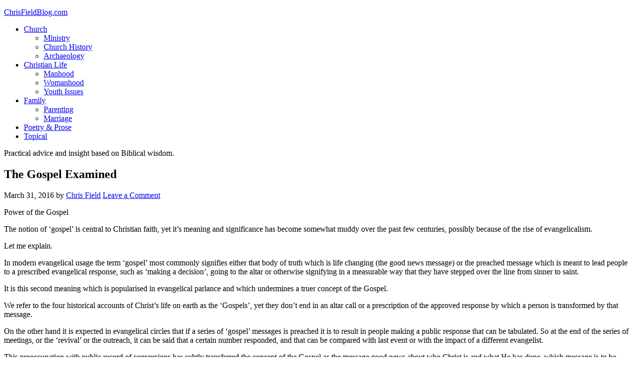

--- FILE ---
content_type: text/html; charset=UTF-8
request_url: https://chrisfieldblog.com/2016/03/31/gospel-examined
body_size: 13509
content:
<!DOCTYPE html>
<html lang="en-US">
<head >
<meta charset="UTF-8" />
<meta name="viewport" content="width=device-width, initial-scale=1" />
<title>The Gospel Examined</title>
<link rel='dns-prefetch' href='//fonts.googleapis.com' />
<link rel='dns-prefetch' href='//s.w.org' />
<link rel="alternate" type="application/rss+xml" title="ChrisFieldBlog.com &raquo; Feed" href="https://chrisfieldblog.com/feed" />
<link rel="alternate" type="application/rss+xml" title="ChrisFieldBlog.com &raquo; Comments Feed" href="https://chrisfieldblog.com/comments/feed" />
<link rel="alternate" type="application/rss+xml" title="ChrisFieldBlog.com &raquo; The Gospel Examined Comments Feed" href="https://chrisfieldblog.com/2016/03/31/gospel-examined/feed" />
		<script type="text/javascript">
			window._wpemojiSettings = {"baseUrl":"https:\/\/s.w.org\/images\/core\/emoji\/12.0.0-1\/72x72\/","ext":".png","svgUrl":"https:\/\/s.w.org\/images\/core\/emoji\/12.0.0-1\/svg\/","svgExt":".svg","source":{"concatemoji":"https:\/\/chrisfieldblog.com\/wp-includes\/js\/wp-emoji-release.min.js?ver=5.3.20"}};
			!function(e,a,t){var n,r,o,i=a.createElement("canvas"),p=i.getContext&&i.getContext("2d");function s(e,t){var a=String.fromCharCode;p.clearRect(0,0,i.width,i.height),p.fillText(a.apply(this,e),0,0);e=i.toDataURL();return p.clearRect(0,0,i.width,i.height),p.fillText(a.apply(this,t),0,0),e===i.toDataURL()}function c(e){var t=a.createElement("script");t.src=e,t.defer=t.type="text/javascript",a.getElementsByTagName("head")[0].appendChild(t)}for(o=Array("flag","emoji"),t.supports={everything:!0,everythingExceptFlag:!0},r=0;r<o.length;r++)t.supports[o[r]]=function(e){if(!p||!p.fillText)return!1;switch(p.textBaseline="top",p.font="600 32px Arial",e){case"flag":return s([127987,65039,8205,9895,65039],[127987,65039,8203,9895,65039])?!1:!s([55356,56826,55356,56819],[55356,56826,8203,55356,56819])&&!s([55356,57332,56128,56423,56128,56418,56128,56421,56128,56430,56128,56423,56128,56447],[55356,57332,8203,56128,56423,8203,56128,56418,8203,56128,56421,8203,56128,56430,8203,56128,56423,8203,56128,56447]);case"emoji":return!s([55357,56424,55356,57342,8205,55358,56605,8205,55357,56424,55356,57340],[55357,56424,55356,57342,8203,55358,56605,8203,55357,56424,55356,57340])}return!1}(o[r]),t.supports.everything=t.supports.everything&&t.supports[o[r]],"flag"!==o[r]&&(t.supports.everythingExceptFlag=t.supports.everythingExceptFlag&&t.supports[o[r]]);t.supports.everythingExceptFlag=t.supports.everythingExceptFlag&&!t.supports.flag,t.DOMReady=!1,t.readyCallback=function(){t.DOMReady=!0},t.supports.everything||(n=function(){t.readyCallback()},a.addEventListener?(a.addEventListener("DOMContentLoaded",n,!1),e.addEventListener("load",n,!1)):(e.attachEvent("onload",n),a.attachEvent("onreadystatechange",function(){"complete"===a.readyState&&t.readyCallback()})),(n=t.source||{}).concatemoji?c(n.concatemoji):n.wpemoji&&n.twemoji&&(c(n.twemoji),c(n.wpemoji)))}(window,document,window._wpemojiSettings);
		</script>
		<style type="text/css">
img.wp-smiley,
img.emoji {
	display: inline !important;
	border: none !important;
	box-shadow: none !important;
	height: 1em !important;
	width: 1em !important;
	margin: 0 .07em !important;
	vertical-align: -0.1em !important;
	background: none !important;
	padding: 0 !important;
}
</style>
	<link rel='stylesheet' id='eleven40-pro-theme-css'  href='https://chrisfieldblog.com/wp-content/themes/eleven40-pro/style.css?ver=2.0' type='text/css' media='all' />
<link rel='stylesheet' id='wp-block-library-css'  href='https://chrisfieldblog.com/wp-includes/css/dist/block-library/style.min.css?ver=5.3.20' type='text/css' media='all' />
<link rel='stylesheet' id='google-font-css'  href='//fonts.googleapis.com/css?family=Lora%3A400%2C700%7COswald%3A400&#038;ver=3.3.0' type='text/css' media='all' />
<link rel='stylesheet' id='simple-social-icons-font-css'  href='https://chrisfieldblog.com/wp-content/plugins/simple-social-icons/css/style.css?ver=3.0.1' type='text/css' media='all' />
<script type='text/javascript' src='https://chrisfieldblog.com/wp-content/plugins/simple-social-icons/svgxuse.js?ver=1.1.21'></script>
<link rel='https://api.w.org/' href='https://chrisfieldblog.com/wp-json/' />
<link rel="EditURI" type="application/rsd+xml" title="RSD" href="https://chrisfieldblog.com/xmlrpc.php?rsd" />
<link rel="wlwmanifest" type="application/wlwmanifest+xml" href="https://chrisfieldblog.com/wp-includes/wlwmanifest.xml" /> 
<link rel='prev' title='Call Down Fire?' href='https://chrisfieldblog.com/2016/01/22/call-down-fire' />
<link rel='next' title='Paul&#8217;s Heavenly Perspective' href='https://chrisfieldblog.com/2016/04/16/pauls-heavenly-perspective' />
<meta name="generator" content="WordPress 5.3.20" />
<link rel="canonical" href="https://chrisfieldblog.com/2016/03/31/gospel-examined" />
<link rel='shortlink' href='https://chrisfieldblog.com/?p=1920' />
<link rel="alternate" type="application/json+oembed" href="https://chrisfieldblog.com/wp-json/oembed/1.0/embed?url=https%3A%2F%2Fchrisfieldblog.com%2F2016%2F03%2F31%2Fgospel-examined" />
<link rel="alternate" type="text/xml+oembed" href="https://chrisfieldblog.com/wp-json/oembed/1.0/embed?url=https%3A%2F%2Fchrisfieldblog.com%2F2016%2F03%2F31%2Fgospel-examined&#038;format=xml" />
				<script type="text/javascript">
					var alinks_link;
					var trackImage = new Image();
					function alinks_click(link) {
						var keyphrase = link.innerHTML;
						trackImage.src = 'http://chrisfieldblog.com/wp-content/plugins/alinks/classes/aLinksAjax.php?log=' + keyphrase;
												pause(1000);
						return true;
					}
						
					function pause(numberMillis) {
					    var now = new Date();
					    var exitTime = now.getTime() + numberMillis;
					    while (true) {
							now = new Date();
							if (now.getTime() > exitTime) return;
						}
					}
				</script>
				
<!-- Start Of Script Generated By cforms v11.4 [Oliver Seidel | www.deliciousdays.com] -->
<link rel="stylesheet" type="text/css" href="http://chrisfieldblog.com/wp-content/plugins/cforms/styling/wide_form.css" />
<script type="text/javascript" src="http://chrisfieldblog.com/wp-content/plugins/cforms/js/cforms.js"></script>
<!-- End Of Script Generated By cforms -->

<style type="text/css"> .enews .screenread {
	height: 1px;
    left: -1000em;
    overflow: hidden;
    position: absolute;
    top: -1000em;
    width: 1px; } </style><!-- HeadSpace SEO 3.6.41 by John Godley - urbangiraffe.com -->

<script type="text/javascript">
  var _gaq = _gaq || [];
  _gaq.push(['_setAccount', 'UA-2633695-14']);
  _gaq.push(['_trackPageview']);




  (function() {
    var ga = document.createElement('script' ); ga.type = 'text/javascript'; ga.async = true;
    ga.src =( 'https:' == document.location.protocol ? 'https://ssl' : 'http://www' ) + '.google-analytics.com/ga.js';
    var s = document.getElementsByTagName('script' )[0]; s.parentNode.insertBefore(ga, s);
  })();

</script>
<meta name="description" content="Power of the Gospel The notion of ‘gospel’ is central to Christian faith, yet it’s meaning and significance has become somewhat muddy over the past" />
<!-- HeadSpace -->
<link rel="icon" href="https://chrisfieldblog.com/wp-content/themes/eleven40-pro/images/favicon.ico" />
<link rel="pingback" href="https://chrisfieldblog.com/xmlrpc.php" />
<style type="text/css">.recentcomments a{display:inline !important;padding:0 !important;margin:0 !important;}</style></head>
<body class="post-template-default single single-post postid-1920 single-format-standard sidebar-content-sidebar genesis-breadcrumbs-hidden genesis-footer-widgets-visible" itemscope itemtype="https://schema.org/WebPage"><div class="site-container"><header class="site-header" itemscope itemtype="https://schema.org/WPHeader"><div class="wrap"><div class="title-area"><p class="site-title" itemprop="headline"><a href="https://chrisfieldblog.com/">ChrisFieldBlog.com</a></p></div><div class="widget-area header-widget-area"><section id="nav_menu-2" class="widget widget_nav_menu"><div class="widget-wrap"><nav class="nav-header" itemscope itemtype="https://schema.org/SiteNavigationElement"><ul id="menu-primary-navigation-menu" class="menu genesis-nav-menu"><li id="menu-item-1857" class="menu-item menu-item-type-custom menu-item-object-custom menu-item-has-children menu-item-1857"><a href="#" itemprop="url"><span itemprop="name">Church</span></a>
<ul class="sub-menu">
	<li id="menu-item-1851" class="menu-item menu-item-type-taxonomy menu-item-object-category current-post-ancestor current-menu-parent current-post-parent menu-item-1851"><a href="https://chrisfieldblog.com/topics/ministry" itemprop="url"><span itemprop="name">Ministry</span></a></li>
	<li id="menu-item-1847" class="menu-item menu-item-type-taxonomy menu-item-object-category menu-item-1847"><a href="https://chrisfieldblog.com/topics/church-history" itemprop="url"><span itemprop="name">Church History</span></a></li>
	<li id="menu-item-1846" class="menu-item menu-item-type-taxonomy menu-item-object-category menu-item-1846"><a href="https://chrisfieldblog.com/topics/arch" itemprop="url"><span itemprop="name">Archaeology</span></a></li>
</ul>
</li>
<li id="menu-item-1858" class="menu-item menu-item-type-custom menu-item-object-custom menu-item-has-children menu-item-1858"><a href="#" itemprop="url"><span itemprop="name">Christian Life</span></a>
<ul class="sub-menu">
	<li id="menu-item-1849" class="menu-item menu-item-type-taxonomy menu-item-object-category menu-item-1849"><a href="https://chrisfieldblog.com/topics/manhood" itemprop="url"><span itemprop="name">Manhood</span></a></li>
	<li id="menu-item-1855" class="menu-item menu-item-type-taxonomy menu-item-object-category menu-item-1855"><a href="https://chrisfieldblog.com/topics/woman" itemprop="url"><span itemprop="name">Womanhood</span></a></li>
	<li id="menu-item-1856" class="menu-item menu-item-type-taxonomy menu-item-object-category menu-item-1856"><a href="https://chrisfieldblog.com/topics/youth-issues" itemprop="url"><span itemprop="name">Youth Issues</span></a></li>
</ul>
</li>
<li id="menu-item-1848" class="menu-item menu-item-type-taxonomy menu-item-object-category menu-item-has-children menu-item-1848"><a href="https://chrisfieldblog.com/topics/family" itemprop="url"><span itemprop="name">Family</span></a>
<ul class="sub-menu">
	<li id="menu-item-1852" class="menu-item menu-item-type-taxonomy menu-item-object-category menu-item-1852"><a href="https://chrisfieldblog.com/topics/parent" itemprop="url"><span itemprop="name">Parenting</span></a></li>
	<li id="menu-item-1850" class="menu-item menu-item-type-taxonomy menu-item-object-category menu-item-1850"><a href="https://chrisfieldblog.com/topics/marriage" itemprop="url"><span itemprop="name">Marriage</span></a></li>
</ul>
</li>
<li id="menu-item-1853" class="menu-item menu-item-type-taxonomy menu-item-object-category menu-item-1853"><a href="https://chrisfieldblog.com/topics/poetic" itemprop="url"><span itemprop="name">Poetry &#038; Prose</span></a></li>
<li id="menu-item-1854" class="menu-item menu-item-type-taxonomy menu-item-object-category menu-item-1854"><a href="https://chrisfieldblog.com/topics/topical" itemprop="url"><span itemprop="name">Topical</span></a></li>
</ul></nav></div></section>
</div></div></header><div class="site-inner"><div class="wrap"><p class="site-description" itemprop="description">Practical advice and insight based on Biblical wisdom.</p><div class="content-sidebar-wrap"><main class="content"><article class="post-1920 post type-post status-publish format-standard category-ministry tag-evangelism tag-gospel entry" itemscope itemtype="https://schema.org/CreativeWork"><header class="entry-header"><h1 class="entry-title" itemprop="headline">The Gospel Examined</h1>
<p class="entry-meta"><time class="entry-time" itemprop="datePublished" datetime="2016-03-31T08:15:16+09:00">March 31, 2016</time> by <span class="entry-author" itemprop="author" itemscope itemtype="https://schema.org/Person"><a href="https://chrisfieldblog.com/author/chrisf" class="entry-author-link" rel="author" itemprop="url"><span class="entry-author-name" itemprop="name">Chris Field</span></a></span> <span class="entry-comments-link"><a href="https://chrisfieldblog.com/2016/03/31/gospel-examined#respond">Leave a Comment</a></span> </p></header><div class="entry-content" itemprop="text"><p>Power of the Gospel</p>
<p>The notion of ‘gospel’ is central to Christian faith, yet it’s meaning and significance has become somewhat muddy over the past few centuries, possibly because of the rise of evangelicalism.</p>
<p>Let me explain.</p>
<p>In modern evangelical usage the term ‘gospel’ most commonly signifies either that body of truth which is life changing (the good news message) or the preached message which is meant to lead people to a prescribed evangelical response, such as ‘making a decision’, going to the altar or otherwise signifying in a measurable way that they have stepped over the line from sinner to saint.</p>
<p>It is this second meaning which is popularised in evangelical parlance and which undermines a truer concept of the Gospel.</p>
<p>We refer to the four historical accounts of Christ’s life on earth as the ‘Gospels’, yet they don’t end in an altar call or a prescription of the approved response by which a person is transformed by that message.</p>
<p>On the other hand it is expected in evangelical circles that if a series of ‘gospel’ messages is preached it is to result in people making a public response that can be tabulated. So at the end of the series of meetings, or the ‘revival’ or the outreach, it can be said that a certain number responded, and that can be compared with last event or with the impact of a different evangelist.</p>
<p>This preoccupation with public record of conversions has subtly transferred the concept of the Gospel as the message good news about who Christ is and what He has done, which message is to be received and believed with life-changing effect, to the concept of the gospel as a style of message that presses people’s buttons and gets them out of their chair to join the Christian band.</p>
<p>Please don’t think I am cynical about getting people to respond to the gospel message. I am not denigrating the work of evangelistic preaching, but simply relating it back to our concept of ‘gospel’.</p>
<p>For the past six decades I have had the privilege of hearing hundreds of evangelistic messages and preaching a few of them myself. I have heard some clear and lucid expositions of the life and sacrifice of Jesus as our Saviour among those messages. I have also heard an array of messages embodying soppy sentiment, scientific mind boggling, heart tugging emotion, end of the world scaremongering and a range of other causes for action.</p>
<p>In those wide ranging messages, labeled as ‘gospel’ the simple message of Christ’s life, death and resurrection may be incidental or even irrelevant to the impassioned appeal for the sinner to respond.</p>
<p>And so the ‘gospel’ becomes in our consciousness a muddy mix of messages designed to motivate sinners to accept Christianity.</p>
<p>A cursory review of the New Testament message should help us clarify what the ‘gospel’ actually is and that might inform us on how best to employ it in Christian ministry. So let me throw a few observations at you and see how they prompt your own investigation of the gospel.</p>
<p>Apostle Paul frequently links the notion of ‘gospel’ with change in the hearer, calling it “the power of God unto salvation to every one that believeth” (Romans 1:16) and saying that those who engage with his message will be “saved” (Romans 10:9).</p>
<p>So the true ‘gospel’ is more than just ‘news’, but a good news message that has life-changing effect in the hearer, should they respond with faith (believe). Do we see messages in the New Testament that speak of such change and such news?</p>
<p>The first public preaching message in the New Testament was that of John the Baptist telling his hearers <i>“Repent ye: for the kingdom of heaven is at hand” (Matthew 3:2)</i>. When Jesus first began preaching this was his message too (Matthew 4:17). So we could say that the first ‘gospel’ preaching involved a call to action from the hearer, responding in the fear of God.</p>
<p>Another view of the gospel and its call on hearers comes from the mouth of Jesus in the most famous verse in the Bible, John 3:16. <i>“For God so loved the world, that he gave his only begotten Son, that whosoever believeth in him should not perish, but have everlasting life.”</i></p>
<p>Here it is Christ, Himself, focusing he gospel on his own life and on the response of ‘belief’ in the hearer.</p>
<p>The Apostle John, in his gospel account of the life of Jesus, uses another term than ‘believe’ in discussing the appropriate response to Christ. <i>“But as many as received him, to them gave he power to become the sons of God, even to them that believe on his name.” (John 1:12)</i></p>
<p>John links ‘receiving’ and ‘believing’ as our response to the gospel, showing, as Christ did in John 3, that people can choose to receive and believe, or not.</p>
<p>With that background, let’s now look specifically at the ‘gospel’ as explained by Paul. We could say that the four historical gospels present the ‘gospel’ in a non-prescriptive manner, as truth to be received and believed, while Paul, address the churches, was more prescriptive about what was to be expected from believers.</p>
<p>So, what do we see in Paul’s approach to the gospel?</p>
<p>We see a determined focus on the sacrificial life, death and resurrection of Jesus Christ.</p>
<p><i>“For I determined not to know any thing among you, save </i><b><i>Jesus Christ, and him crucified</i></b><i>.” 1Corinthians 2:2</i></p>
<p>Paul’s gospel was not about how he could manipulate hearers to embrace Christianity, but was anchored on the core truth of the good news message, the work of Christ.</p>
<p>That was the message Peter employed at Pentecost, with great impact.</p>
<p>The crucifixion of Christ was a core component of Paul’s gospel narrative. <i>“But we preach </i><b><i>Christ crucified</i></b><i>, unto the Jews a stumblingblock, and unto the Greeks foolishness” (1Corinthians 1:23)</i></p>
<p>But the crucifixion message was always joined with the message of the resurrection, as Paul notes in his famous evangelism prescription in Romans 10:9 <i>“That if thou shalt confess with thy mouth the Lord Jesus, and shalt </i><b><i>believe in thine heart that God hath raised him from the dead</i></b><i>, thou shalt be saved.”</i></p>
<p>So, when Paul said he was not ashamed of the gospel we know that he was speaking of the message of Christ’s life, death and resurrection and man’s response to that message of faith in Christ resulting in the believer establishing righteousness with God.</p>
<p><i>“For I am not ashamed of the gospel of Christ: for it is the power of God unto salvation to every one that believeth; to the Jew first, and also to the Greek. For therein is the righteousness of God revealed from faith to faith: as it is written, The just shall live by faith.” Romans 1:16,17</i></p>
<p>What then is the gospel?</p>
<p>While evangelists are ever creative about their means of prompting sinners to respond to God, the true ‘gospel’ is the wonderful message of Christ dying for us and rising to new life, as proof that sin and death are defeated, to which message man is to respond with faith, believing that Christ truly did rise from the dead, and by that act of believing receiving divine impact that saves and transforms the believer.</p>
<p>A ‘gospel’ message that does not bring the power of God through faith in Christ’s sacrificial death and glorious resurrection may be nothing more than mere manipulation, and may leave the ‘convert’ without the life-changing impact of the ‘Gospel’.</p>
<p><strong>Footnote:</strong></p>
<p>The gospel of Christ, including the account of Christ’s life, death and resurrection, involves Christ’s reality in two broad dimensions: his earthly life (after the flesh); and his resurrected and eternal character.</p>
<p>The Gospel writers knew from first hand sources the account of Christ’s earthly life, divinity made flesh. The Apostle John also encountered Christ in his resurrected glory, in vision form on the Island of Patmos (refer Revelation). That infusion of the divine perspective is reflected in the Gospel of John (see John 1:1-5, 9-14).</p>
<p>Paul’s contribution to scripture is unique in that Paul did not know Christ in His earthly ministry (after the flesh) but only met Christ in His heavenly, resurrected glory. Paul saw a vision of Christ on the road to Damascus (Acts 9:3-7), but also visited heaven in vision form (2Corinthians 12:1-7). In his heavenly visits Paul met the resurrected Christ, as indicated by Paul’s claim that Christ personally talked with him about Christ’s earthly life.</p>
<p>See <i>1Corinthians 11:23 “For </i><b><i>I have received of the Lord</i></b><i> that which also I delivered unto you, That the Lord Jesus the same night in which he was betrayed took bread”</i></p>
<p>Paul, having his own encounters with the resurrected Christ and meeting others who had been with the flesh and blood Christ, made commentary about the difference.</p>
<p><i>2Corinthians 5:16 “Wherefore henceforth know we no man after the flesh: yea, </i><b><i>though we have known Christ after the flesh, yet now henceforth know we him no more</i></b><i>.”</i></p>
<p>Paul’s gospel, then, did not focus on humanity. It was not about a good man who did good for us by dying selflessly for us. Paul’s gospel celebrated a divine being who experienced glory and divine authority and brought that to bear on those who believed in Him.</p>
<p><i>Philippians 2:9-11 “Wherefore </i><b><i>God also hath highly exalted him</i></b><i>, and given him a name which is above every name: That at the name of Jesus every knee should bow, of things in heaven, and things in earth, and things under the earth; And that every tongue should confess that Jesus Christ is Lord, to the glory of God the Father.”</i></p>
<p>Paul and the Apostle John stand special in their encounters of the risen and glorified Christ and we find that the encounters infused their gospel message with reflections of that divine nature.</p>
<p>Note that the writer to the Hebrews clearly understood the divine character of Christ.</p>
<p><i>Hebrews 2:9 “But we see Jesus, who was made a little lower than the angels for the suffering of death, </i><b><i>crowned with glory and honour</i></b><i>; that he by the grace of God should taste death for every man.”</i></p>
<p>Some believe that Paul authored Hebrews and the emphasis on divine elements of Christ’s existence (such as reference to Melchizedek) suggests that Paul’s divine perspective is indicated in Hebrews.</p>
<p>Tags: <a href="https://chrisfieldblog.com/tags/evangelism" rel="tag">evangelism</a>, <a href="https://chrisfieldblog.com/tags/gospel" rel="tag">gospel</a></p><!--<rdf:RDF xmlns:rdf="http://www.w3.org/1999/02/22-rdf-syntax-ns#"
			xmlns:dc="http://purl.org/dc/elements/1.1/"
			xmlns:trackback="http://madskills.com/public/xml/rss/module/trackback/">
		<rdf:Description rdf:about="https://chrisfieldblog.com/2016/03/31/gospel-examined"
    dc:identifier="https://chrisfieldblog.com/2016/03/31/gospel-examined"
    dc:title="The Gospel Examined"
    trackback:ping="https://chrisfieldblog.com/2016/03/31/gospel-examined/trackback" />
</rdf:RDF>-->
</div><footer class="entry-footer"><p class="entry-meta"><span class="entry-categories">Filed Under: <a href="https://chrisfieldblog.com/topics/ministry" rel="category tag">Ministry</a></span> <span class="entry-tags">Tagged With: <a href="https://chrisfieldblog.com/tags/evangelism" rel="tag">evangelism</a>, <a href="https://chrisfieldblog.com/tags/gospel" rel="tag">gospel</a></span></p></footer></article>	<div id="respond" class="comment-respond">
		<h3 id="reply-title" class="comment-reply-title">Leave a Reply <small><a rel="nofollow" id="cancel-comment-reply-link" href="/2016/03/31/gospel-examined#respond" style="display:none;">Cancel reply</a></small></h3><form action="https://chrisfieldblog.com/wp-comments-post.php" method="post" id="commentform" class="comment-form" novalidate><p class="comment-notes"><span id="email-notes">Your email address will not be published.</span> Required fields are marked <span class="required">*</span></p><p class="comment-form-comment"><label for="comment">Comment</label> <textarea id="comment" name="comment" cols="45" rows="8" maxlength="65525" required="required"></textarea></p><p style="clear: both;" class="subscribe-to-comments">
			<input type="checkbox" name="subscribe" id="subscribe" value="subscribe" style="width: auto;" />
			<label for="subscribe">Notify me of followup comments via e-mail</label>
			</p><p class="comment-form-author"><label for="author">Name <span class="required">*</span></label> <input id="author" name="author" type="text" value="" size="30" maxlength="245" required='required' /></p>
<p class="comment-form-email"><label for="email">Email <span class="required">*</span></label> <input id="email" name="email" type="email" value="" size="30" maxlength="100" aria-describedby="email-notes" required='required' /></p>
<p class="comment-form-url"><label for="url">Website</label> <input id="url" name="url" type="url" value="" size="30" maxlength="200" /></p>
<p class="comment-form-cookies-consent"><input id="wp-comment-cookies-consent" name="wp-comment-cookies-consent" type="checkbox" value="yes" /> <label for="wp-comment-cookies-consent">Save my name, email, and website in this browser for the next time I comment.</label></p>
<p class="form-submit"><input name="submit" type="submit" id="submit" class="submit" value="Post Comment" /> <input type='hidden' name='comment_post_ID' value='1920' id='comment_post_ID' />
<input type='hidden' name='comment_parent' id='comment_parent' value='0' />
</p><p style="display: none;"><input type="hidden" id="akismet_comment_nonce" name="akismet_comment_nonce" value="560cdb1aeb" /></p><p style="display: none;"><input type="hidden" id="ak_js" name="ak_js" value="106"/></p></form>	</div><!-- #respond -->
	<p class="akismet_comment_form_privacy_notice">This site uses Akismet to reduce spam. <a href="https://akismet.com/privacy/" target="_blank" rel="nofollow noopener">Learn how your comment data is processed</a>.</p></main><aside class="sidebar sidebar-primary widget-area" role="complementary" aria-label="Primary Sidebar" itemscope itemtype="https://schema.org/WPSideBar"><section id="archives-2" class="widget widget_archive"><div class="widget-wrap"><h4 class="widget-title widgettitle">Archives</h4>
		<ul>
				<li><a href='https://chrisfieldblog.com/2025/12'>December 2025</a></li>
	<li><a href='https://chrisfieldblog.com/2025/11'>November 2025</a></li>
	<li><a href='https://chrisfieldblog.com/2025/08'>August 2025</a></li>
	<li><a href='https://chrisfieldblog.com/2025/06'>June 2025</a></li>
	<li><a href='https://chrisfieldblog.com/2025/04'>April 2025</a></li>
	<li><a href='https://chrisfieldblog.com/2024/01'>January 2024</a></li>
	<li><a href='https://chrisfieldblog.com/2023/11'>November 2023</a></li>
	<li><a href='https://chrisfieldblog.com/2021/02'>February 2021</a></li>
	<li><a href='https://chrisfieldblog.com/2021/01'>January 2021</a></li>
	<li><a href='https://chrisfieldblog.com/2020/12'>December 2020</a></li>
	<li><a href='https://chrisfieldblog.com/2020/11'>November 2020</a></li>
	<li><a href='https://chrisfieldblog.com/2020/10'>October 2020</a></li>
	<li><a href='https://chrisfieldblog.com/2020/09'>September 2020</a></li>
	<li><a href='https://chrisfieldblog.com/2020/08'>August 2020</a></li>
	<li><a href='https://chrisfieldblog.com/2020/07'>July 2020</a></li>
	<li><a href='https://chrisfieldblog.com/2020/06'>June 2020</a></li>
	<li><a href='https://chrisfieldblog.com/2020/05'>May 2020</a></li>
	<li><a href='https://chrisfieldblog.com/2020/04'>April 2020</a></li>
	<li><a href='https://chrisfieldblog.com/2020/03'>March 2020</a></li>
	<li><a href='https://chrisfieldblog.com/2020/02'>February 2020</a></li>
	<li><a href='https://chrisfieldblog.com/2020/01'>January 2020</a></li>
	<li><a href='https://chrisfieldblog.com/2019/12'>December 2019</a></li>
	<li><a href='https://chrisfieldblog.com/2019/11'>November 2019</a></li>
	<li><a href='https://chrisfieldblog.com/2019/10'>October 2019</a></li>
	<li><a href='https://chrisfieldblog.com/2019/09'>September 2019</a></li>
	<li><a href='https://chrisfieldblog.com/2019/08'>August 2019</a></li>
	<li><a href='https://chrisfieldblog.com/2019/07'>July 2019</a></li>
	<li><a href='https://chrisfieldblog.com/2019/06'>June 2019</a></li>
	<li><a href='https://chrisfieldblog.com/2019/05'>May 2019</a></li>
	<li><a href='https://chrisfieldblog.com/2018/11'>November 2018</a></li>
	<li><a href='https://chrisfieldblog.com/2016/04'>April 2016</a></li>
	<li><a href='https://chrisfieldblog.com/2016/03'>March 2016</a></li>
	<li><a href='https://chrisfieldblog.com/2016/01'>January 2016</a></li>
	<li><a href='https://chrisfieldblog.com/2015/11'>November 2015</a></li>
	<li><a href='https://chrisfieldblog.com/2015/10'>October 2015</a></li>
	<li><a href='https://chrisfieldblog.com/2015/08'>August 2015</a></li>
	<li><a href='https://chrisfieldblog.com/2014/12'>December 2014</a></li>
	<li><a href='https://chrisfieldblog.com/2014/04'>April 2014</a></li>
	<li><a href='https://chrisfieldblog.com/2013/09'>September 2013</a></li>
	<li><a href='https://chrisfieldblog.com/2013/07'>July 2013</a></li>
	<li><a href='https://chrisfieldblog.com/2013/06'>June 2013</a></li>
	<li><a href='https://chrisfieldblog.com/2013/04'>April 2013</a></li>
	<li><a href='https://chrisfieldblog.com/2013/03'>March 2013</a></li>
	<li><a href='https://chrisfieldblog.com/2013/02'>February 2013</a></li>
	<li><a href='https://chrisfieldblog.com/2013/01'>January 2013</a></li>
	<li><a href='https://chrisfieldblog.com/2012/10'>October 2012</a></li>
	<li><a href='https://chrisfieldblog.com/2012/09'>September 2012</a></li>
	<li><a href='https://chrisfieldblog.com/2012/08'>August 2012</a></li>
	<li><a href='https://chrisfieldblog.com/2012/07'>July 2012</a></li>
	<li><a href='https://chrisfieldblog.com/2012/04'>April 2012</a></li>
	<li><a href='https://chrisfieldblog.com/2012/01'>January 2012</a></li>
	<li><a href='https://chrisfieldblog.com/2011/12'>December 2011</a></li>
	<li><a href='https://chrisfieldblog.com/2011/11'>November 2011</a></li>
	<li><a href='https://chrisfieldblog.com/2011/10'>October 2011</a></li>
	<li><a href='https://chrisfieldblog.com/2011/09'>September 2011</a></li>
	<li><a href='https://chrisfieldblog.com/2011/08'>August 2011</a></li>
	<li><a href='https://chrisfieldblog.com/2011/07'>July 2011</a></li>
	<li><a href='https://chrisfieldblog.com/2011/06'>June 2011</a></li>
	<li><a href='https://chrisfieldblog.com/2011/05'>May 2011</a></li>
	<li><a href='https://chrisfieldblog.com/2011/04'>April 2011</a></li>
	<li><a href='https://chrisfieldblog.com/2011/03'>March 2011</a></li>
	<li><a href='https://chrisfieldblog.com/2011/02'>February 2011</a></li>
	<li><a href='https://chrisfieldblog.com/2011/01'>January 2011</a></li>
	<li><a href='https://chrisfieldblog.com/2010/12'>December 2010</a></li>
	<li><a href='https://chrisfieldblog.com/2010/11'>November 2010</a></li>
	<li><a href='https://chrisfieldblog.com/2010/10'>October 2010</a></li>
	<li><a href='https://chrisfieldblog.com/2010/08'>August 2010</a></li>
	<li><a href='https://chrisfieldblog.com/2010/07'>July 2010</a></li>
	<li><a href='https://chrisfieldblog.com/2010/06'>June 2010</a></li>
	<li><a href='https://chrisfieldblog.com/2010/05'>May 2010</a></li>
	<li><a href='https://chrisfieldblog.com/2010/04'>April 2010</a></li>
	<li><a href='https://chrisfieldblog.com/2010/03'>March 2010</a></li>
	<li><a href='https://chrisfieldblog.com/2010/02'>February 2010</a></li>
	<li><a href='https://chrisfieldblog.com/2010/01'>January 2010</a></li>
	<li><a href='https://chrisfieldblog.com/2009/12'>December 2009</a></li>
	<li><a href='https://chrisfieldblog.com/2009/11'>November 2009</a></li>
	<li><a href='https://chrisfieldblog.com/2009/10'>October 2009</a></li>
	<li><a href='https://chrisfieldblog.com/2009/09'>September 2009</a></li>
	<li><a href='https://chrisfieldblog.com/2009/08'>August 2009</a></li>
	<li><a href='https://chrisfieldblog.com/2009/07'>July 2009</a></li>
	<li><a href='https://chrisfieldblog.com/2009/06'>June 2009</a></li>
	<li><a href='https://chrisfieldblog.com/2009/05'>May 2009</a></li>
	<li><a href='https://chrisfieldblog.com/2009/04'>April 2009</a></li>
	<li><a href='https://chrisfieldblog.com/2009/03'>March 2009</a></li>
	<li><a href='https://chrisfieldblog.com/2009/02'>February 2009</a></li>
	<li><a href='https://chrisfieldblog.com/2009/01'>January 2009</a></li>
	<li><a href='https://chrisfieldblog.com/2008/12'>December 2008</a></li>
	<li><a href='https://chrisfieldblog.com/2008/11'>November 2008</a></li>
	<li><a href='https://chrisfieldblog.com/2008/10'>October 2008</a></li>
	<li><a href='https://chrisfieldblog.com/2008/09'>September 2008</a></li>
	<li><a href='https://chrisfieldblog.com/2008/08'>August 2008</a></li>
	<li><a href='https://chrisfieldblog.com/2008/07'>July 2008</a></li>
	<li><a href='https://chrisfieldblog.com/2008/06'>June 2008</a></li>
	<li><a href='https://chrisfieldblog.com/2008/05'>May 2008</a></li>
	<li><a href='https://chrisfieldblog.com/2008/04'>April 2008</a></li>
	<li><a href='https://chrisfieldblog.com/2008/03'>March 2008</a></li>
	<li><a href='https://chrisfieldblog.com/2008/02'>February 2008</a></li>
	<li><a href='https://chrisfieldblog.com/2007/12'>December 2007</a></li>
	<li><a href='https://chrisfieldblog.com/2007/11'>November 2007</a></li>
	<li><a href='https://chrisfieldblog.com/2007/10'>October 2007</a></li>
	<li><a href='https://chrisfieldblog.com/2007/09'>September 2007</a></li>
	<li><a href='https://chrisfieldblog.com/2007/08'>August 2007</a></li>
	<li><a href='https://chrisfieldblog.com/2004/06'>June 2004</a></li>
	<li><a href='https://chrisfieldblog.com/2002/05'>May 2002</a></li>
	<li><a href='https://chrisfieldblog.com/2026/01'> 0</a></li>
		</ul>
			</div></section>
<section id="recent-comments-2" class="widget widget_recent_comments"><div class="widget-wrap"><h4 class="widget-title widgettitle">Recent Comments</h4>
<ul id="recentcomments"><li class="recentcomments"><span class="comment-author-link"><a href='http://chrisfieldblog.com' rel='external nofollow ugc' class='url'>Chris Field</a></span> on <a href="https://chrisfieldblog.com/2009/01/27/submission-to-god-i-am-willing-poem/comment-page-1#comment-30354">Submission to God &#8211; I am Willing Poem</a></li><li class="recentcomments"><span class="comment-author-link"><a href='http://chrisfieldblog.com' rel='external nofollow ugc' class='url'>Chris Field</a></span> on <a href="https://chrisfieldblog.com/2009/01/22/norman-clayton/comment-page-1#comment-29965">Norman Clayton The Hymn Writer who Belongs to Jesus</a></li><li class="recentcomments"><span class="comment-author-link"><a href='http://chrisfieldblog.com' rel='external nofollow ugc' class='url'>Chris Field</a></span> on <a href="https://chrisfieldblog.com/2008/05/27/sudan-interior-mission/comment-page-1#comment-29964">Sudan Interior Mission</a></li><li class="recentcomments"><span class="comment-author-link"><a href='http://chrisfieldblog.com' rel='external nofollow ugc' class='url'>Chris Field</a></span> on <a href="https://chrisfieldblog.com/2008/08/27/samuel-h-hadley-from-the-guttermost-to-god%e2%80%99s-uttermost/comment-page-1#comment-29963">Samuel H. Hadley From the Guttermost to God’s Uttermost</a></li><li class="recentcomments"><span class="comment-author-link">Deji</span> on <a href="https://chrisfieldblog.com/2008/09/17/tommie-titcombe-and-the-nigerian-witchdoctors/comment-page-1#comment-29907">Tommie Titcombe and the Nigerian Witchdoctors</a></li></ul></div></section>
</aside></div><aside class="sidebar sidebar-secondary widget-area" role="complementary" aria-label="Secondary Sidebar" itemscope itemtype="https://schema.org/WPSideBar"><section id="text-2" class="widget widget_text"><div class="widget-wrap"><h4 class="widget-title widgettitle">Our Newsletters</h4>
			<div class="textwidget"><p style="color:orange;font-weight:bold; text-align:center;">Don't leave without adding yourself to our mailing lists...</p>

<p align="center"><a href="/subscriptions">CLICK HERE</a></p></div>
		</div></section>
<section id="linkcat-4301" class="widget widget_links"><div class="widget-wrap"><h4 class="widget-title widgettitle">Videos</h4>

	<ul class='xoxo blogroll'>
<li><a href="https://www.youtube.com/channel/UCfENkOdxVQLk7X6RUPM25vg" title="Sermons and Video Blogs by Ps Chris including Macedonian Translated messages">Getting on with Life &#8211; YouTube Channel for videos of Ps Chris Field</a></li>
<li><a href="https://www.youtube.com/channel/UCfENkOdxVQLk7X6RUPM25vg" title="Hundreds of helpful videos, including sermons and Bible Studies, to give you Biblical Wisdom for Successful Christian Living.">Ps Chris Field &quot;Getting on with Life&quot; YouTube Channel &#8211; including Daily Dose Covid Chaplain videos</a></li>

	</ul>
</div></section>

<section id="categories-1" class="widget widget_categories"><div class="widget-wrap"><h4 class="widget-title widgettitle">Topics</h4>
		<ul>
				<li class="cat-item cat-item-411"><a href="https://chrisfieldblog.com/topics/arch" title="Discussion of archaeological findings and topics.">Archaeology</a>
</li>
	<li class="cat-item cat-item-643"><a href="https://chrisfieldblog.com/topics/church-history" title="Information about various Christians through history is presented on a date related basis. The core material presented in this category comes from the life-work of my late friend Don Prout, who loved books, loved information, loved quirky things and loved to share what he had found. His Christian Diary can be viewed at www.donaldprout.com.">Church History</a>
</li>
	<li class="cat-item cat-item-4"><a href="https://chrisfieldblog.com/topics/family" title="Posts about issues relevant to Family life, such as marriage, parenting and youth issues.">Family</a>
</li>
	<li class="cat-item cat-item-12"><a href="https://chrisfieldblog.com/topics/manhood">Manhood</a>
</li>
	<li class="cat-item cat-item-11"><a href="https://chrisfieldblog.com/topics/marriage" title="Posts that relate to married life, either for people planning to be married, or those who are married.">Marriage</a>
</li>
	<li class="cat-item cat-item-7"><a href="https://chrisfieldblog.com/topics/ministry" title="Posts which are suited to people in ministry or concerned about Christian Ministry issues">Ministry</a>
</li>
	<li class="cat-item cat-item-10"><a href="https://chrisfieldblog.com/topics/parent" title="Posts which relate to the challenges and issues of parenting, training children and managing a home.">Parenting</a>
</li>
	<li class="cat-item cat-item-15"><a href="https://chrisfieldblog.com/topics/poetic">Poetry &amp; Prose</a>
</li>
	<li class="cat-item cat-item-1"><a href="https://chrisfieldblog.com/topics/topical" title="Posts which are basically topical.">Topical</a>
</li>
	<li class="cat-item cat-item-14"><a href="https://chrisfieldblog.com/topics/woman">Womanhood</a>
</li>
	<li class="cat-item cat-item-13"><a href="https://chrisfieldblog.com/topics/youth-issues">Youth Issues</a>
</li>
		</ul>
			</div></section>
<section id="pages-2" class="widget widget_pages"><div class="widget-wrap"><h4 class="widget-title widgettitle">Other Information</h4>
		<ul>
			<li class="page_item page-item-2683"><a href="https://chrisfieldblog.com/centurions-christmas-play">Centurion&#8217;s Christmas (play)</a></li>
<li class="page_item page-item-413"><a href="https://chrisfieldblog.com/choosing-a-spouse">Choosing a Spouse</a></li>
<li class="page_item page-item-638"><a href="https://chrisfieldblog.com/falling-in-love">Falling in Love</a></li>
<li class="page_item page-item-2663"><a href="https://chrisfieldblog.com/hold-on">Hold On</a></li>
<li class="page_item page-item-2241"><a href="https://chrisfieldblog.com/ignorant-and-arrogant">Ignorant and Arrogant</a></li>
<li class="page_item page-item-2524"><a href="https://chrisfieldblog.com/macedonia">Macedonia</a></li>
<li class="page_item page-item-412"><a href="https://chrisfieldblog.com/meaning-of-baby">Meaning of Baby</a></li>
<li class="page_item page-item-603"><a href="https://chrisfieldblog.com/open-letter-to-australia">Open Letter to Oz</a></li>
<li class="page_item page-item-2243"><a href="https://chrisfieldblog.com/overcome-by-evil">Overcome By Evil</a></li>
<li class="page_item page-item-601"><a href="https://chrisfieldblog.com/parent-authority">Parent Authority</a></li>
<li class="page_item page-item-2536"><a href="https://chrisfieldblog.com/rejectionbook">Rejection Book</a></li>
<li class="page_item page-item-220"><a href="https://chrisfieldblog.com/subscriptions">Resources to Help You Grow in God</a></li>
<li class="page_item page-item-2666"><a href="https://chrisfieldblog.com/solomons-sight">Solomon&#8217;s Sight</a></li>
<li class="page_item page-item-2517"><a href="https://chrisfieldblog.com/support">Support</a></li>
<li class="page_item page-item-2245"><a href="https://chrisfieldblog.com/tapping-into-the-anointing">Tapping into the Anointing</a></li>
<li class="page_item page-item-633"><a href="https://chrisfieldblog.com/unexpected">The Unexpected</a></li>
<li class="page_item page-item-602"><a href="https://chrisfieldblog.com/tough-times">Tough Times</a></li>
<li class="page_item page-item-2"><a href="https://chrisfieldblog.com/about">About</a></li>
<li class="page_item page-item-3"><a href="https://chrisfieldblog.com/credits">Credits</a></li>
<li class="page_item page-item-4"><a href="https://chrisfieldblog.com/contact">Contact Us</a></li>
		</ul>
			</div></section>
<section id="meta-2" class="widget widget_meta"><div class="widget-wrap"><h4 class="widget-title widgettitle">Meta</h4>
			<ul>
						<li><a href="https://chrisfieldblog.com/wp-login.php">Log in</a></li>
			<li><a href="https://chrisfieldblog.com/feed">Entries feed</a></li>
			<li><a href="https://chrisfieldblog.com/comments/feed">Comments feed</a></li>
			<li><a href="https://wordpress.org/">WordPress.org</a></li>			</ul>
			</div></section>
</aside></div></div><div class="footer-widgets"><div class="wrap"><div class="widget-area footer-widgets-1 footer-widget-area">		<section id="recent-posts-2" class="widget widget_recent_entries"><div class="widget-wrap">		<h4 class="widget-title widgettitle">Recent Posts</h4>
		<ul>
											<li>
					<a href="https://chrisfieldblog.com/2025/12/11/empty-christians">Empty Christians</a>
									</li>
											<li>
					<a href="https://chrisfieldblog.com/2025/12/11/what-is-the-church">What is the Church?</a>
									</li>
											<li>
					<a href="https://chrisfieldblog.com/2025/12/04/silver-bells-with-christian-lyrics">Silver Bells &#8211; with Christian Lyrics</a>
									</li>
											<li>
					<a href="https://chrisfieldblog.com/2025/12/04/have-yourself-a-merry-little-christmas-updated-version">Have Yourself A Merry Little Christmas &#8211; Christian Version</a>
									</li>
											<li>
					<a href="https://chrisfieldblog.com/2025/11/06/the-law-law-and-law-for-christians">The Law, Law and Law for Christians</a>
									</li>
					</ul>
		</div></section>
</div><div class="widget-area footer-widgets-3 footer-widget-area"><section id="tag_cloud-2" class="widget widget_tag_cloud"><div class="widget-wrap"><h4 class="widget-title widgettitle">Tags</h4>
<div class="tagcloud"><a href="https://chrisfieldblog.com/tags/america" class="tag-cloud-link tag-link-1073 tag-link-position-1" style="font-size: 8.5pt;" aria-label="America (19 items)">America</a>
<a href="https://chrisfieldblog.com/tags/arch" class="tag-cloud-link tag-link-4292 tag-link-position-2" style="font-size: 11.25pt;" aria-label="Archaeology (25 items)">Archaeology</a>
<a href="https://chrisfieldblog.com/tags/authority" class="tag-cloud-link tag-link-379 tag-link-position-3" style="font-size: 17.75pt;" aria-label="authority (46 items)">authority</a>
<a href="https://chrisfieldblog.com/tags/baptist" class="tag-cloud-link tag-link-1372 tag-link-position-4" style="font-size: 8pt;" aria-label="baptist (18 items)">baptist</a>
<a href="https://chrisfieldblog.com/tags/bible" class="tag-cloud-link tag-link-216 tag-link-position-5" style="font-size: 20.25pt;" aria-label="bible (58 items)">bible</a>
<a href="https://chrisfieldblog.com/tags/challenges" class="tag-cloud-link tag-link-27 tag-link-position-6" style="font-size: 10.5pt;" aria-label="challenges (23 items)">challenges</a>
<a href="https://chrisfieldblog.com/tags/children" class="tag-cloud-link tag-link-8 tag-link-position-7" style="font-size: 17.5pt;" aria-label="children (45 items)">children</a>
<a href="https://chrisfieldblog.com/tags/church-history" class="tag-cloud-link tag-link-4293 tag-link-position-8" style="font-size: 14.5pt;" aria-label="Church History (34 items)">Church History</a>
<a href="https://chrisfieldblog.com/tags/church-of-england" class="tag-cloud-link tag-link-717 tag-link-position-9" style="font-size: 11.25pt;" aria-label="church of england (25 items)">church of england</a>
<a href="https://chrisfieldblog.com/tags/culture" class="tag-cloud-link tag-link-62 tag-link-position-10" style="font-size: 11.25pt;" aria-label="culture (25 items)">culture</a>
<a href="https://chrisfieldblog.com/tags/england" class="tag-cloud-link tag-link-985 tag-link-position-11" style="font-size: 16.75pt;" aria-label="england (42 items)">england</a>
<a href="https://chrisfieldblog.com/tags/evangelist" class="tag-cloud-link tag-link-798 tag-link-position-12" style="font-size: 12.5pt;" aria-label="evangelist (28 items)">evangelist</a>
<a href="https://chrisfieldblog.com/tags/faith" class="tag-cloud-link tag-link-126 tag-link-position-13" style="font-size: 22pt;" aria-label="faith (68 items)">faith</a>
<a href="https://chrisfieldblog.com/tags/family" class="tag-cloud-link tag-link-4286 tag-link-position-14" style="font-size: 15.5pt;" aria-label="Family (37 items)">Family</a>
<a href="https://chrisfieldblog.com/tags/forgiveness" class="tag-cloud-link tag-link-153 tag-link-position-15" style="font-size: 9.5pt;" aria-label="forgiveness (21 items)">forgiveness</a>
<a href="https://chrisfieldblog.com/tags/god" class="tag-cloud-link tag-link-203 tag-link-position-16" style="font-size: 20pt;" aria-label="God (56 items)">God</a>
<a href="https://chrisfieldblog.com/tags/grace" class="tag-cloud-link tag-link-31 tag-link-position-17" style="font-size: 12.25pt;" aria-label="grace (27 items)">grace</a>
<a href="https://chrisfieldblog.com/tags/heart" class="tag-cloud-link tag-link-18 tag-link-position-18" style="font-size: 18.5pt;" aria-label="Heart (49 items)">Heart</a>
<a href="https://chrisfieldblog.com/tags/husband" class="tag-cloud-link tag-link-154 tag-link-position-19" style="font-size: 16.5pt;" aria-label="husband (41 items)">husband</a>
<a href="https://chrisfieldblog.com/tags/hymns" class="tag-cloud-link tag-link-1130 tag-link-position-20" style="font-size: 8.5pt;" aria-label="hymns (19 items)">hymns</a>
<a href="https://chrisfieldblog.com/tags/hymn-writer" class="tag-cloud-link tag-link-778 tag-link-position-21" style="font-size: 15pt;" aria-label="hymn writer (35 items)">hymn writer</a>
<a href="https://chrisfieldblog.com/tags/jesus" class="tag-cloud-link tag-link-161 tag-link-position-22" style="font-size: 11.75pt;" aria-label="Jesus (26 items)">Jesus</a>
<a href="https://chrisfieldblog.com/tags/john-wesley" class="tag-cloud-link tag-link-844 tag-link-position-23" style="font-size: 11pt;" aria-label="john wesley (24 items)">john wesley</a>
<a href="https://chrisfieldblog.com/tags/law" class="tag-cloud-link tag-link-369 tag-link-position-24" style="font-size: 8pt;" aria-label="law (18 items)">law</a>
<a href="https://chrisfieldblog.com/tags/logophile" class="tag-cloud-link tag-link-632 tag-link-position-25" style="font-size: 9pt;" aria-label="logophile (20 items)">logophile</a>
<a href="https://chrisfieldblog.com/tags/marriage" class="tag-cloud-link tag-link-4288 tag-link-position-26" style="font-size: 20.25pt;" aria-label="Marriage (58 items)">Marriage</a>
<a href="https://chrisfieldblog.com/tags/methodist" class="tag-cloud-link tag-link-1101 tag-link-position-27" style="font-size: 10pt;" aria-label="methodist (22 items)">methodist</a>
<a href="https://chrisfieldblog.com/tags/missionaries" class="tag-cloud-link tag-link-806 tag-link-position-28" style="font-size: 11.75pt;" aria-label="missionaries (26 items)">missionaries</a>
<a href="https://chrisfieldblog.com/tags/missionary" class="tag-cloud-link tag-link-779 tag-link-position-29" style="font-size: 20pt;" aria-label="missionary (57 items)">missionary</a>
<a href="https://chrisfieldblog.com/tags/parenting" class="tag-cloud-link tag-link-5 tag-link-position-30" style="font-size: 17.25pt;" aria-label="parenting (44 items)">parenting</a>
<a href="https://chrisfieldblog.com/tags/parents" class="tag-cloud-link tag-link-456 tag-link-position-31" style="font-size: 10.5pt;" aria-label="parents (23 items)">parents</a>
<a href="https://chrisfieldblog.com/tags/poetry" class="tag-cloud-link tag-link-16 tag-link-position-32" style="font-size: 10pt;" aria-label="Poetry (22 items)">Poetry</a>
<a href="https://chrisfieldblog.com/tags/preacher" class="tag-cloud-link tag-link-650 tag-link-position-33" style="font-size: 13.75pt;" aria-label="preacher (31 items)">preacher</a>
<a href="https://chrisfieldblog.com/tags/presbyterian" class="tag-cloud-link tag-link-1543 tag-link-position-34" style="font-size: 8pt;" aria-label="presbyterian (18 items)">presbyterian</a>
<a href="https://chrisfieldblog.com/tags/proverbs" class="tag-cloud-link tag-link-37 tag-link-position-35" style="font-size: 8pt;" aria-label="proverbs (18 items)">proverbs</a>
<a href="https://chrisfieldblog.com/tags/reality" class="tag-cloud-link tag-link-80 tag-link-position-36" style="font-size: 10.5pt;" aria-label="reality (23 items)">reality</a>
<a href="https://chrisfieldblog.com/tags/rejection" class="tag-cloud-link tag-link-3772 tag-link-position-37" style="font-size: 12.5pt;" aria-label="rejection (28 items)">rejection</a>
<a href="https://chrisfieldblog.com/tags/relationship" class="tag-cloud-link tag-link-550 tag-link-position-38" style="font-size: 8.5pt;" aria-label="relationship (19 items)">relationship</a>
<a href="https://chrisfieldblog.com/tags/relationships" class="tag-cloud-link tag-link-206 tag-link-position-39" style="font-size: 12.25pt;" aria-label="relationships (27 items)">relationships</a>
<a href="https://chrisfieldblog.com/tags/responsibility" class="tag-cloud-link tag-link-215 tag-link-position-40" style="font-size: 9.5pt;" aria-label="responsibility (21 items)">responsibility</a>
<a href="https://chrisfieldblog.com/tags/scotland" class="tag-cloud-link tag-link-785 tag-link-position-41" style="font-size: 8pt;" aria-label="scotland (18 items)">scotland</a>
<a href="https://chrisfieldblog.com/tags/slavery" class="tag-cloud-link tag-link-1071 tag-link-position-42" style="font-size: 8.5pt;" aria-label="slavery (19 items)">slavery</a>
<a href="https://chrisfieldblog.com/tags/wife" class="tag-cloud-link tag-link-74 tag-link-position-43" style="font-size: 16.5pt;" aria-label="wife (41 items)">wife</a>
<a href="https://chrisfieldblog.com/tags/wisdom" class="tag-cloud-link tag-link-317 tag-link-position-44" style="font-size: 10.5pt;" aria-label="wisdom (23 items)">wisdom</a>
<a href="https://chrisfieldblog.com/tags/words" class="tag-cloud-link tag-link-631 tag-link-position-45" style="font-size: 9pt;" aria-label="words (20 items)">words</a></div>
</div></section>
<section id="simple-social-icons-2" class="widget simple-social-icons"><div class="widget-wrap"><h4 class="widget-title widgettitle">Social Icons</h4>
<ul class="alignleft"><li class="ssi-facebook"><a href="http://www.facebook.com/DrChrisField" ><svg role="img" class="social-facebook" aria-labelledby="social-facebook-2"><title id="social-facebook-2">Facebook</title><use xlink:href="https://chrisfieldblog.com/wp-content/plugins/simple-social-icons/symbol-defs.svg#social-facebook"></use></svg></a></li><li class="ssi-twitter"><a href="http://twitter.com/chrisfieldblog" ><svg role="img" class="social-twitter" aria-labelledby="social-twitter-2"><title id="social-twitter-2">Twitter</title><use xlink:href="https://chrisfieldblog.com/wp-content/plugins/simple-social-icons/symbol-defs.svg#social-twitter"></use></svg></a></li></ul></div></section>
</div></div></div><footer class="site-footer" itemscope itemtype="https://schema.org/WPFooter"><div class="wrap"><p>Copyright &#x000A9;&nbsp;2026 · <a href="http://my.studiopress.com/themes/eleven40/">eleven40 Pro Theme</a> on <a href="https://www.studiopress.com/">Genesis Framework</a> · <a href="https://wordpress.org/">WordPress</a> · <a href="https://chrisfieldblog.com/wp-login.php">Log in</a></p></div></footer></div>

<!-- (GATCE) Google Analytics Tracking Code begin-->
<script type="text/javascript">

  var _gaq = _gaq || [];
  _gaq.push(['_setAccount', 'UA-2633695-33']);
  _gaq.push(['_trackPageview']);

  (function() {
    var ga = document.createElement('script'); ga.type = 'text/javascript'; ga.async = true;
    ga.src = ('https:' == document.location.protocol ? 'https://ssl' : 'http://www') + '.google-analytics.com/ga.js';
    var s = document.getElementsByTagName('script')[0]; s.parentNode.insertBefore(ga, s);
  })();

</script>
<!-- Google Analytics Tracking Code end-->
<style type="text/css" media="screen"> #simple-social-icons-2 ul li a, #simple-social-icons-2 ul li a:hover, #simple-social-icons-2 ul li a:focus { background-color: #333333 !important; border-radius: 3px; color: #ffffff !important; border: 0px #ffffff solid !important; font-size: 18px; padding: 9px; }  #simple-social-icons-2 ul li a:hover, #simple-social-icons-2 ul li a:focus { background-color: #555555 !important; border-color: #ffffff !important; color: #ffffff !important; }  #simple-social-icons-2 ul li a:focus { outline: 1px dotted #555555 !important; }</style><script type='text/javascript' src='https://chrisfieldblog.com/wp-includes/js/wp-embed.min.js?ver=5.3.20'></script>
<script async="async" type='text/javascript' src='https://chrisfieldblog.com/wp-content/plugins/akismet/_inc/form.js?ver=4.1.3'></script>
</body></html>

<!-- Page generated by LiteSpeed Cache 2.9.9.2 on 2026-01-28 19:44:36 -->